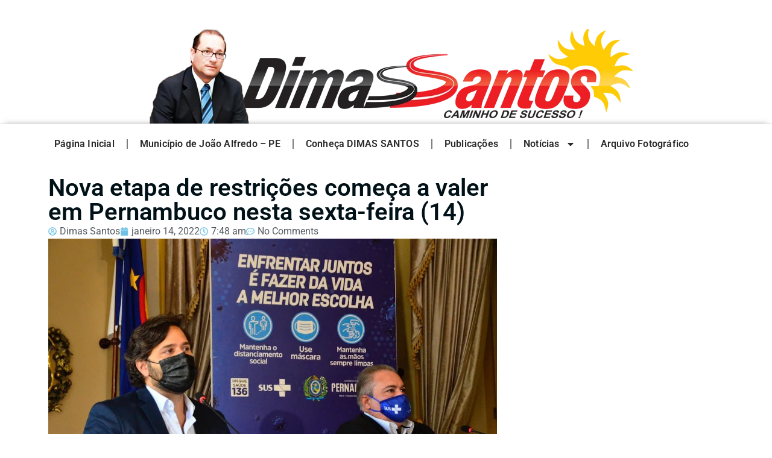

--- FILE ---
content_type: text/html; charset=UTF-8
request_url: https://dimassantos.com.br/nova-etapa-de-restricoes-comeca-a-valer-em-pernambuco-nesta-sexta-feira-14/
body_size: 15736
content:
<!doctype html>
<html lang="pt-BR">
<head>
	<meta charset="UTF-8">
	<meta name="viewport" content="width=device-width, initial-scale=1">
	<link rel="profile" href="https://gmpg.org/xfn/11">
	<title>Nova etapa de restrições começa a valer em Pernambuco nesta sexta-feira (14) &#8211; Blog do Dimas Santos</title>
<meta name='robots' content='max-image-preview:large' />
<link rel="alternate" type="application/rss+xml" title="Feed para Blog do Dimas Santos &raquo;" href="https://dimassantos.com.br/feed/" />
<link rel="alternate" type="application/rss+xml" title="Feed de comentários para Blog do Dimas Santos &raquo;" href="https://dimassantos.com.br/comments/feed/" />
<link rel="alternate" type="application/rss+xml" title="Feed de comentários para Blog do Dimas Santos &raquo; Nova etapa de restrições começa a valer em Pernambuco nesta sexta-feira (14)" href="https://dimassantos.com.br/nova-etapa-de-restricoes-comeca-a-valer-em-pernambuco-nesta-sexta-feira-14/feed/" />
<link rel="alternate" title="oEmbed (JSON)" type="application/json+oembed" href="https://dimassantos.com.br/wp-json/oembed/1.0/embed?url=https%3A%2F%2Fdimassantos.com.br%2Fnova-etapa-de-restricoes-comeca-a-valer-em-pernambuco-nesta-sexta-feira-14%2F" />
<link rel="alternate" title="oEmbed (XML)" type="text/xml+oembed" href="https://dimassantos.com.br/wp-json/oembed/1.0/embed?url=https%3A%2F%2Fdimassantos.com.br%2Fnova-etapa-de-restricoes-comeca-a-valer-em-pernambuco-nesta-sexta-feira-14%2F&#038;format=xml" />
<style id='wp-img-auto-sizes-contain-inline-css'>
img:is([sizes=auto i],[sizes^="auto," i]){contain-intrinsic-size:3000px 1500px}
/*# sourceURL=wp-img-auto-sizes-contain-inline-css */
</style>
<style id='wp-emoji-styles-inline-css'>

	img.wp-smiley, img.emoji {
		display: inline !important;
		border: none !important;
		box-shadow: none !important;
		height: 1em !important;
		width: 1em !important;
		margin: 0 0.07em !important;
		vertical-align: -0.1em !important;
		background: none !important;
		padding: 0 !important;
	}
/*# sourceURL=wp-emoji-styles-inline-css */
</style>
<link rel='stylesheet' id='wp-block-library-css' href='https://dimassantos.com.br/wp-includes/css/dist/block-library/style.min.css?ver=6.9' media='all' />
<style id='global-styles-inline-css'>
:root{--wp--preset--aspect-ratio--square: 1;--wp--preset--aspect-ratio--4-3: 4/3;--wp--preset--aspect-ratio--3-4: 3/4;--wp--preset--aspect-ratio--3-2: 3/2;--wp--preset--aspect-ratio--2-3: 2/3;--wp--preset--aspect-ratio--16-9: 16/9;--wp--preset--aspect-ratio--9-16: 9/16;--wp--preset--color--black: #000000;--wp--preset--color--cyan-bluish-gray: #abb8c3;--wp--preset--color--white: #ffffff;--wp--preset--color--pale-pink: #f78da7;--wp--preset--color--vivid-red: #cf2e2e;--wp--preset--color--luminous-vivid-orange: #ff6900;--wp--preset--color--luminous-vivid-amber: #fcb900;--wp--preset--color--light-green-cyan: #7bdcb5;--wp--preset--color--vivid-green-cyan: #00d084;--wp--preset--color--pale-cyan-blue: #8ed1fc;--wp--preset--color--vivid-cyan-blue: #0693e3;--wp--preset--color--vivid-purple: #9b51e0;--wp--preset--gradient--vivid-cyan-blue-to-vivid-purple: linear-gradient(135deg,rgb(6,147,227) 0%,rgb(155,81,224) 100%);--wp--preset--gradient--light-green-cyan-to-vivid-green-cyan: linear-gradient(135deg,rgb(122,220,180) 0%,rgb(0,208,130) 100%);--wp--preset--gradient--luminous-vivid-amber-to-luminous-vivid-orange: linear-gradient(135deg,rgb(252,185,0) 0%,rgb(255,105,0) 100%);--wp--preset--gradient--luminous-vivid-orange-to-vivid-red: linear-gradient(135deg,rgb(255,105,0) 0%,rgb(207,46,46) 100%);--wp--preset--gradient--very-light-gray-to-cyan-bluish-gray: linear-gradient(135deg,rgb(238,238,238) 0%,rgb(169,184,195) 100%);--wp--preset--gradient--cool-to-warm-spectrum: linear-gradient(135deg,rgb(74,234,220) 0%,rgb(151,120,209) 20%,rgb(207,42,186) 40%,rgb(238,44,130) 60%,rgb(251,105,98) 80%,rgb(254,248,76) 100%);--wp--preset--gradient--blush-light-purple: linear-gradient(135deg,rgb(255,206,236) 0%,rgb(152,150,240) 100%);--wp--preset--gradient--blush-bordeaux: linear-gradient(135deg,rgb(254,205,165) 0%,rgb(254,45,45) 50%,rgb(107,0,62) 100%);--wp--preset--gradient--luminous-dusk: linear-gradient(135deg,rgb(255,203,112) 0%,rgb(199,81,192) 50%,rgb(65,88,208) 100%);--wp--preset--gradient--pale-ocean: linear-gradient(135deg,rgb(255,245,203) 0%,rgb(182,227,212) 50%,rgb(51,167,181) 100%);--wp--preset--gradient--electric-grass: linear-gradient(135deg,rgb(202,248,128) 0%,rgb(113,206,126) 100%);--wp--preset--gradient--midnight: linear-gradient(135deg,rgb(2,3,129) 0%,rgb(40,116,252) 100%);--wp--preset--font-size--small: 13px;--wp--preset--font-size--medium: 20px;--wp--preset--font-size--large: 36px;--wp--preset--font-size--x-large: 42px;--wp--preset--spacing--20: 0.44rem;--wp--preset--spacing--30: 0.67rem;--wp--preset--spacing--40: 1rem;--wp--preset--spacing--50: 1.5rem;--wp--preset--spacing--60: 2.25rem;--wp--preset--spacing--70: 3.38rem;--wp--preset--spacing--80: 5.06rem;--wp--preset--shadow--natural: 6px 6px 9px rgba(0, 0, 0, 0.2);--wp--preset--shadow--deep: 12px 12px 50px rgba(0, 0, 0, 0.4);--wp--preset--shadow--sharp: 6px 6px 0px rgba(0, 0, 0, 0.2);--wp--preset--shadow--outlined: 6px 6px 0px -3px rgb(255, 255, 255), 6px 6px rgb(0, 0, 0);--wp--preset--shadow--crisp: 6px 6px 0px rgb(0, 0, 0);}:root { --wp--style--global--content-size: 800px;--wp--style--global--wide-size: 1200px; }:where(body) { margin: 0; }.wp-site-blocks > .alignleft { float: left; margin-right: 2em; }.wp-site-blocks > .alignright { float: right; margin-left: 2em; }.wp-site-blocks > .aligncenter { justify-content: center; margin-left: auto; margin-right: auto; }:where(.wp-site-blocks) > * { margin-block-start: 24px; margin-block-end: 0; }:where(.wp-site-blocks) > :first-child { margin-block-start: 0; }:where(.wp-site-blocks) > :last-child { margin-block-end: 0; }:root { --wp--style--block-gap: 24px; }:root :where(.is-layout-flow) > :first-child{margin-block-start: 0;}:root :where(.is-layout-flow) > :last-child{margin-block-end: 0;}:root :where(.is-layout-flow) > *{margin-block-start: 24px;margin-block-end: 0;}:root :where(.is-layout-constrained) > :first-child{margin-block-start: 0;}:root :where(.is-layout-constrained) > :last-child{margin-block-end: 0;}:root :where(.is-layout-constrained) > *{margin-block-start: 24px;margin-block-end: 0;}:root :where(.is-layout-flex){gap: 24px;}:root :where(.is-layout-grid){gap: 24px;}.is-layout-flow > .alignleft{float: left;margin-inline-start: 0;margin-inline-end: 2em;}.is-layout-flow > .alignright{float: right;margin-inline-start: 2em;margin-inline-end: 0;}.is-layout-flow > .aligncenter{margin-left: auto !important;margin-right: auto !important;}.is-layout-constrained > .alignleft{float: left;margin-inline-start: 0;margin-inline-end: 2em;}.is-layout-constrained > .alignright{float: right;margin-inline-start: 2em;margin-inline-end: 0;}.is-layout-constrained > .aligncenter{margin-left: auto !important;margin-right: auto !important;}.is-layout-constrained > :where(:not(.alignleft):not(.alignright):not(.alignfull)){max-width: var(--wp--style--global--content-size);margin-left: auto !important;margin-right: auto !important;}.is-layout-constrained > .alignwide{max-width: var(--wp--style--global--wide-size);}body .is-layout-flex{display: flex;}.is-layout-flex{flex-wrap: wrap;align-items: center;}.is-layout-flex > :is(*, div){margin: 0;}body .is-layout-grid{display: grid;}.is-layout-grid > :is(*, div){margin: 0;}body{padding-top: 0px;padding-right: 0px;padding-bottom: 0px;padding-left: 0px;}a:where(:not(.wp-element-button)){text-decoration: underline;}:root :where(.wp-element-button, .wp-block-button__link){background-color: #32373c;border-width: 0;color: #fff;font-family: inherit;font-size: inherit;font-style: inherit;font-weight: inherit;letter-spacing: inherit;line-height: inherit;padding-top: calc(0.667em + 2px);padding-right: calc(1.333em + 2px);padding-bottom: calc(0.667em + 2px);padding-left: calc(1.333em + 2px);text-decoration: none;text-transform: inherit;}.has-black-color{color: var(--wp--preset--color--black) !important;}.has-cyan-bluish-gray-color{color: var(--wp--preset--color--cyan-bluish-gray) !important;}.has-white-color{color: var(--wp--preset--color--white) !important;}.has-pale-pink-color{color: var(--wp--preset--color--pale-pink) !important;}.has-vivid-red-color{color: var(--wp--preset--color--vivid-red) !important;}.has-luminous-vivid-orange-color{color: var(--wp--preset--color--luminous-vivid-orange) !important;}.has-luminous-vivid-amber-color{color: var(--wp--preset--color--luminous-vivid-amber) !important;}.has-light-green-cyan-color{color: var(--wp--preset--color--light-green-cyan) !important;}.has-vivid-green-cyan-color{color: var(--wp--preset--color--vivid-green-cyan) !important;}.has-pale-cyan-blue-color{color: var(--wp--preset--color--pale-cyan-blue) !important;}.has-vivid-cyan-blue-color{color: var(--wp--preset--color--vivid-cyan-blue) !important;}.has-vivid-purple-color{color: var(--wp--preset--color--vivid-purple) !important;}.has-black-background-color{background-color: var(--wp--preset--color--black) !important;}.has-cyan-bluish-gray-background-color{background-color: var(--wp--preset--color--cyan-bluish-gray) !important;}.has-white-background-color{background-color: var(--wp--preset--color--white) !important;}.has-pale-pink-background-color{background-color: var(--wp--preset--color--pale-pink) !important;}.has-vivid-red-background-color{background-color: var(--wp--preset--color--vivid-red) !important;}.has-luminous-vivid-orange-background-color{background-color: var(--wp--preset--color--luminous-vivid-orange) !important;}.has-luminous-vivid-amber-background-color{background-color: var(--wp--preset--color--luminous-vivid-amber) !important;}.has-light-green-cyan-background-color{background-color: var(--wp--preset--color--light-green-cyan) !important;}.has-vivid-green-cyan-background-color{background-color: var(--wp--preset--color--vivid-green-cyan) !important;}.has-pale-cyan-blue-background-color{background-color: var(--wp--preset--color--pale-cyan-blue) !important;}.has-vivid-cyan-blue-background-color{background-color: var(--wp--preset--color--vivid-cyan-blue) !important;}.has-vivid-purple-background-color{background-color: var(--wp--preset--color--vivid-purple) !important;}.has-black-border-color{border-color: var(--wp--preset--color--black) !important;}.has-cyan-bluish-gray-border-color{border-color: var(--wp--preset--color--cyan-bluish-gray) !important;}.has-white-border-color{border-color: var(--wp--preset--color--white) !important;}.has-pale-pink-border-color{border-color: var(--wp--preset--color--pale-pink) !important;}.has-vivid-red-border-color{border-color: var(--wp--preset--color--vivid-red) !important;}.has-luminous-vivid-orange-border-color{border-color: var(--wp--preset--color--luminous-vivid-orange) !important;}.has-luminous-vivid-amber-border-color{border-color: var(--wp--preset--color--luminous-vivid-amber) !important;}.has-light-green-cyan-border-color{border-color: var(--wp--preset--color--light-green-cyan) !important;}.has-vivid-green-cyan-border-color{border-color: var(--wp--preset--color--vivid-green-cyan) !important;}.has-pale-cyan-blue-border-color{border-color: var(--wp--preset--color--pale-cyan-blue) !important;}.has-vivid-cyan-blue-border-color{border-color: var(--wp--preset--color--vivid-cyan-blue) !important;}.has-vivid-purple-border-color{border-color: var(--wp--preset--color--vivid-purple) !important;}.has-vivid-cyan-blue-to-vivid-purple-gradient-background{background: var(--wp--preset--gradient--vivid-cyan-blue-to-vivid-purple) !important;}.has-light-green-cyan-to-vivid-green-cyan-gradient-background{background: var(--wp--preset--gradient--light-green-cyan-to-vivid-green-cyan) !important;}.has-luminous-vivid-amber-to-luminous-vivid-orange-gradient-background{background: var(--wp--preset--gradient--luminous-vivid-amber-to-luminous-vivid-orange) !important;}.has-luminous-vivid-orange-to-vivid-red-gradient-background{background: var(--wp--preset--gradient--luminous-vivid-orange-to-vivid-red) !important;}.has-very-light-gray-to-cyan-bluish-gray-gradient-background{background: var(--wp--preset--gradient--very-light-gray-to-cyan-bluish-gray) !important;}.has-cool-to-warm-spectrum-gradient-background{background: var(--wp--preset--gradient--cool-to-warm-spectrum) !important;}.has-blush-light-purple-gradient-background{background: var(--wp--preset--gradient--blush-light-purple) !important;}.has-blush-bordeaux-gradient-background{background: var(--wp--preset--gradient--blush-bordeaux) !important;}.has-luminous-dusk-gradient-background{background: var(--wp--preset--gradient--luminous-dusk) !important;}.has-pale-ocean-gradient-background{background: var(--wp--preset--gradient--pale-ocean) !important;}.has-electric-grass-gradient-background{background: var(--wp--preset--gradient--electric-grass) !important;}.has-midnight-gradient-background{background: var(--wp--preset--gradient--midnight) !important;}.has-small-font-size{font-size: var(--wp--preset--font-size--small) !important;}.has-medium-font-size{font-size: var(--wp--preset--font-size--medium) !important;}.has-large-font-size{font-size: var(--wp--preset--font-size--large) !important;}.has-x-large-font-size{font-size: var(--wp--preset--font-size--x-large) !important;}
:root :where(.wp-block-pullquote){font-size: 1.5em;line-height: 1.6;}
/*# sourceURL=global-styles-inline-css */
</style>
<style id='dominant-color-styles-inline-css'>
img[data-dominant-color]:not(.has-transparency) { background-color: var(--dominant-color); }
/*# sourceURL=dominant-color-styles-inline-css */
</style>
<link rel='stylesheet' id='hello-elementor-css' href='https://dimassantos.com.br/wp-content/themes/hello-elementor/assets/css/reset.css?ver=3.4.5' media='all' />
<link rel='stylesheet' id='hello-elementor-theme-style-css' href='https://dimassantos.com.br/wp-content/themes/hello-elementor/assets/css/theme.css?ver=3.4.5' media='all' />
<link rel='stylesheet' id='hello-elementor-header-footer-css' href='https://dimassantos.com.br/wp-content/themes/hello-elementor/assets/css/header-footer.css?ver=3.4.5' media='all' />
<link rel='stylesheet' id='elementor-frontend-css' href='https://dimassantos.com.br/wp-content/plugins/elementor/assets/css/frontend.min.css?ver=3.34.3' media='all' />
<link rel='stylesheet' id='elementor-post-69213-css' href='https://dimassantos.com.br/wp-content/uploads/elementor/css/post-69213.css?ver=1769581218' media='all' />
<link rel='stylesheet' id='widget-image-css' href='https://dimassantos.com.br/wp-content/plugins/elementor/assets/css/widget-image.min.css?ver=3.34.3' media='all' />
<link rel='stylesheet' id='widget-nav-menu-css' href='https://dimassantos.com.br/wp-content/plugins/pro-elements/assets/css/widget-nav-menu.min.css?ver=3.34.0' media='all' />
<link rel='stylesheet' id='widget-heading-css' href='https://dimassantos.com.br/wp-content/plugins/elementor/assets/css/widget-heading.min.css?ver=3.34.3' media='all' />
<link rel='stylesheet' id='widget-post-info-css' href='https://dimassantos.com.br/wp-content/plugins/pro-elements/assets/css/widget-post-info.min.css?ver=3.34.0' media='all' />
<link rel='stylesheet' id='widget-icon-list-css' href='https://dimassantos.com.br/wp-content/plugins/elementor/assets/css/widget-icon-list.min.css?ver=3.34.3' media='all' />
<link rel='stylesheet' id='widget-post-navigation-css' href='https://dimassantos.com.br/wp-content/plugins/pro-elements/assets/css/widget-post-navigation.min.css?ver=3.34.0' media='all' />
<link rel='stylesheet' id='widget-author-box-css' href='https://dimassantos.com.br/wp-content/plugins/pro-elements/assets/css/widget-author-box.min.css?ver=3.34.0' media='all' />
<link rel='stylesheet' id='elementor-post-69219-css' href='https://dimassantos.com.br/wp-content/uploads/elementor/css/post-69219.css?ver=1769581218' media='all' />
<link rel='stylesheet' id='elementor-post-69234-css' href='https://dimassantos.com.br/wp-content/uploads/elementor/css/post-69234.css?ver=1769581218' media='all' />
<link rel='stylesheet' id='elementor-post-69497-css' href='https://dimassantos.com.br/wp-content/uploads/elementor/css/post-69497.css?ver=1769581219' media='all' />
<link rel='stylesheet' id='elementor-gf-local-roboto-css' href='https://dimassantos.com.br/wp-content/uploads/elementor/google-fonts/css/roboto.css?ver=1742235636' media='all' />
<link rel='stylesheet' id='elementor-gf-local-robotoslab-css' href='https://dimassantos.com.br/wp-content/uploads/elementor/google-fonts/css/robotoslab.css?ver=1742235641' media='all' />
<link rel='stylesheet' id='elementor-gf-local-ubuntu-css' href='https://dimassantos.com.br/wp-content/uploads/elementor/google-fonts/css/ubuntu.css?ver=1742235652' media='all' />
<script src="https://dimassantos.com.br/wp-includes/js/jquery/jquery.min.js?ver=3.7.1" id="jquery-core-js"></script>
<script src="https://dimassantos.com.br/wp-includes/js/jquery/jquery-migrate.min.js?ver=3.4.1" id="jquery-migrate-js"></script>
<link rel="https://api.w.org/" href="https://dimassantos.com.br/wp-json/" /><link rel="alternate" title="JSON" type="application/json" href="https://dimassantos.com.br/wp-json/wp/v2/posts/18154" /><link rel="EditURI" type="application/rsd+xml" title="RSD" href="https://dimassantos.com.br/xmlrpc.php?rsd" />
<meta name="generator" content="WordPress 6.9" />
<link rel="canonical" href="https://dimassantos.com.br/nova-etapa-de-restricoes-comeca-a-valer-em-pernambuco-nesta-sexta-feira-14/" />
<link rel='shortlink' href='https://dimassantos.com.br/?p=18154' />
<meta name="generator" content="dominant-color-images 1.2.0">
<meta name="generator" content="webp-uploads 2.6.1">
<meta name="description" content="Folha de Pernambuco Começa nesta sexta-feira (14) uma nova etapa de determinações e restrições de atividades em Pernambuco para conter o avanço dos casos de Covid-19 e Influenza no Estado. Entre as restrições estão a testagem obrigatória para eventos com mais de 300 pessoas e novos números relativos à capacidade máxima para os locais: 50% ou até 3 mil pessoas para lugares abertos e de até mil para lugares fechados, o que for menor. E, junto às restrições, o governo estadual vai intensificar as fiscalizações para que todos cumpram as medidas, que vão seguir durante 14 dias, até o dia 31 de janeiro. O governo já adiantou que havendo descumprimento por parte de empresas ou estabelecimentos, o Procon Pernambuco poderá suspender ou interditar a atividade, além de aplicar multa. Efetivo ampliado Coordenada pelo Procon Pernambuco, as fiscalizações vão ocorrer por meio de operação conjunta dos órgãos, como a Polícia Militar, Corpo de Bombeiros, Procon dos municípios, Guardas municipais e Vigilância Sanitária, através de […]">
<meta name="generator" content="Elementor 3.34.3; features: e_font_icon_svg, additional_custom_breakpoints; settings: css_print_method-external, google_font-enabled, font_display-swap">
			<style>
				.e-con.e-parent:nth-of-type(n+4):not(.e-lazyloaded):not(.e-no-lazyload),
				.e-con.e-parent:nth-of-type(n+4):not(.e-lazyloaded):not(.e-no-lazyload) * {
					background-image: none !important;
				}
				@media screen and (max-height: 1024px) {
					.e-con.e-parent:nth-of-type(n+3):not(.e-lazyloaded):not(.e-no-lazyload),
					.e-con.e-parent:nth-of-type(n+3):not(.e-lazyloaded):not(.e-no-lazyload) * {
						background-image: none !important;
					}
				}
				@media screen and (max-height: 640px) {
					.e-con.e-parent:nth-of-type(n+2):not(.e-lazyloaded):not(.e-no-lazyload),
					.e-con.e-parent:nth-of-type(n+2):not(.e-lazyloaded):not(.e-no-lazyload) * {
						background-image: none !important;
					}
				}
			</style>
			<link rel="icon" href="https://dimassantos.com.br/wp-content/uploads/2024/12/cropped-favicon-32x32.png" sizes="32x32" />
<link rel="icon" href="https://dimassantos.com.br/wp-content/uploads/2024/12/cropped-favicon-192x192.png" sizes="192x192" />
<link rel="apple-touch-icon" href="https://dimassantos.com.br/wp-content/uploads/2024/12/cropped-favicon-180x180.png" />
<meta name="msapplication-TileImage" content="https://dimassantos.com.br/wp-content/uploads/2024/12/cropped-favicon-270x270.png" />
</head>
<body class="wp-singular post-template-default single single-post postid-18154 single-format-standard wp-custom-logo wp-embed-responsive wp-theme-hello-elementor hello-elementor-default elementor-default elementor-kit-69213 elementor-page-69497">


<a class="skip-link screen-reader-text" href="#content">Ir para o conteúdo</a>

		<header data-elementor-type="header" data-elementor-id="69219" class="elementor elementor-69219 elementor-location-header" data-elementor-post-type="elementor_library">
			<div class="elementor-element elementor-element-1d12f95 e-flex e-con-boxed e-con e-parent" data-id="1d12f95" data-element_type="container">
					<div class="e-con-inner">
				<div class="elementor-element elementor-element-1c980c8 elementor-widget elementor-widget-theme-site-logo elementor-widget-image" data-id="1c980c8" data-element_type="widget" data-widget_type="theme-site-logo.default">
				<div class="elementor-widget-container">
											<a href="https://dimassantos.com.br">
			<img fetchpriority="high" width="980" height="195" src="https://dimassantos.com.br/wp-content/uploads/cropped-logodimassantosnova-1.webp" class="attachment-full size-full wp-image-81114" alt="" srcset="https://dimassantos.com.br/wp-content/uploads/cropped-logodimassantosnova-1.webp 980w, https://dimassantos.com.br/wp-content/uploads/cropped-logodimassantosnova-1-300x60.webp 300w, https://dimassantos.com.br/wp-content/uploads/cropped-logodimassantosnova-1-768x153.webp 768w" sizes="(max-width: 980px) 100vw, 980px" />				</a>
											</div>
				</div>
					</div>
				</div>
		<div class="elementor-element elementor-element-f51cbb5 e-flex e-con-boxed e-con e-parent" data-id="f51cbb5" data-element_type="container">
					<div class="e-con-inner">
				<div class="elementor-element elementor-element-ea16c4b elementor-nav-menu--dropdown-tablet elementor-nav-menu__text-align-aside elementor-nav-menu--toggle elementor-nav-menu--burger elementor-widget elementor-widget-nav-menu" data-id="ea16c4b" data-element_type="widget" data-settings="{&quot;layout&quot;:&quot;horizontal&quot;,&quot;submenu_icon&quot;:{&quot;value&quot;:&quot;&lt;svg aria-hidden=\&quot;true\&quot; class=\&quot;e-font-icon-svg e-fas-caret-down\&quot; viewBox=\&quot;0 0 320 512\&quot; xmlns=\&quot;http:\/\/www.w3.org\/2000\/svg\&quot;&gt;&lt;path d=\&quot;M31.3 192h257.3c17.8 0 26.7 21.5 14.1 34.1L174.1 354.8c-7.8 7.8-20.5 7.8-28.3 0L17.2 226.1C4.6 213.5 13.5 192 31.3 192z\&quot;&gt;&lt;\/path&gt;&lt;\/svg&gt;&quot;,&quot;library&quot;:&quot;fa-solid&quot;},&quot;toggle&quot;:&quot;burger&quot;}" data-widget_type="nav-menu.default">
				<div class="elementor-widget-container">
								<nav aria-label="Menu" class="elementor-nav-menu--main elementor-nav-menu__container elementor-nav-menu--layout-horizontal e--pointer-underline e--animation-fade">
				<ul id="menu-1-ea16c4b" class="elementor-nav-menu"><li class="menu-item menu-item-type-custom menu-item-object-custom menu-item-69341"><a href="/" class="elementor-item">Página Inicial</a></li>
<li class="menu-item menu-item-type-post_type menu-item-object-page menu-item-69229"><a href="https://dimassantos.com.br/municipio-de-joao-alfredo-pe/" class="elementor-item">Município de João Alfredo – PE</a></li>
<li class="menu-item menu-item-type-post_type menu-item-object-page menu-item-69227"><a href="https://dimassantos.com.br/conheca-dimas-santos/" class="elementor-item">Conheça DIMAS SANTOS</a></li>
<li class="menu-item menu-item-type-post_type menu-item-object-page menu-item-69230"><a href="https://dimassantos.com.br/publicacoes/" class="elementor-item">Publicações</a></li>
<li class="menu-item menu-item-type-taxonomy menu-item-object-category menu-item-has-children menu-item-70085"><a href="https://dimassantos.com.br/categoria/geral-2/noticias/" class="elementor-item">Notícias</a>
<ul class="sub-menu elementor-nav-menu--dropdown">
	<li class="menu-item menu-item-type-taxonomy menu-item-object-category menu-item-69343"><a href="https://dimassantos.com.br/categoria/geral-2/entreterimento/mensagem/" class="elementor-sub-item">Reflexão do dia</a></li>
	<li class="menu-item menu-item-type-taxonomy menu-item-object-category current-post-ancestor menu-item-70049"><a href="https://dimassantos.com.br/categoria/geral-2/" class="elementor-sub-item">Geral</a></li>
	<li class="menu-item menu-item-type-taxonomy menu-item-object-category current-post-ancestor menu-item-70050"><a href="https://dimassantos.com.br/categoria/geral-2/atualidade/" class="elementor-sub-item">Atualidade</a></li>
	<li class="menu-item menu-item-type-taxonomy menu-item-object-category menu-item-70051"><a href="https://dimassantos.com.br/categoria/geral-2/atualidade/agreste/" class="elementor-sub-item">Agreste</a></li>
	<li class="menu-item menu-item-type-taxonomy menu-item-object-category current-post-ancestor current-menu-parent current-post-parent menu-item-70052"><a href="https://dimassantos.com.br/categoria/geral-2/atualidade/bom-jardim/" class="elementor-sub-item">Bom Jardim</a></li>
	<li class="menu-item menu-item-type-taxonomy menu-item-object-category menu-item-70053"><a href="https://dimassantos.com.br/categoria/geral-2/atualidade/concursos/" class="elementor-sub-item">Concursos</a></li>
	<li class="menu-item menu-item-type-taxonomy menu-item-object-category menu-item-70054"><a href="https://dimassantos.com.br/categoria/geral-2/atualidade/curiosidades/" class="elementor-sub-item">Curiosidades</a></li>
	<li class="menu-item menu-item-type-taxonomy menu-item-object-category menu-item-70055"><a href="https://dimassantos.com.br/categoria/geral-2/atualidade/economia/" class="elementor-sub-item">Economia</a></li>
	<li class="menu-item menu-item-type-taxonomy menu-item-object-category menu-item-70056"><a href="https://dimassantos.com.br/categoria/geral-2/atualidade/educacao/" class="elementor-sub-item">Educação</a></li>
	<li class="menu-item menu-item-type-taxonomy menu-item-object-category menu-item-70057"><a href="https://dimassantos.com.br/categoria/geral-2/atualidade/educacao/historia/" class="elementor-sub-item">História</a></li>
	<li class="menu-item menu-item-type-taxonomy menu-item-object-category menu-item-70058"><a href="https://dimassantos.com.br/categoria/geral-2/atualidade/educacao/literatura/" class="elementor-sub-item">Literatura</a></li>
	<li class="menu-item menu-item-type-taxonomy menu-item-object-category menu-item-70059"><a href="https://dimassantos.com.br/categoria/geral-2/atualidade/educacao/poesia/" class="elementor-sub-item">Poesia</a></li>
	<li class="menu-item menu-item-type-taxonomy menu-item-object-category menu-item-70060"><a href="https://dimassantos.com.br/categoria/geral-2/atualidade/esportes/" class="elementor-sub-item">Esportes</a></li>
	<li class="menu-item menu-item-type-taxonomy menu-item-object-category menu-item-70061"><a href="https://dimassantos.com.br/categoria/geral-2/atualidade/financas/" class="elementor-sub-item">Finanças</a></li>
	<li class="menu-item menu-item-type-taxonomy menu-item-object-category menu-item-70062"><a href="https://dimassantos.com.br/categoria/geral-2/atualidade/industria-e-comercio/" class="elementor-sub-item">Indústria e Comércio</a></li>
	<li class="menu-item menu-item-type-taxonomy menu-item-object-category menu-item-70063"><a href="https://dimassantos.com.br/categoria/geral-2/atualidade/joao-alfredo/" class="elementor-sub-item">João Alfredo</a></li>
	<li class="menu-item menu-item-type-taxonomy menu-item-object-category menu-item-70064"><a href="https://dimassantos.com.br/categoria/geral-2/atualidade/justica-eleitoral/" class="elementor-sub-item">Justiça Eleitoral</a></li>
	<li class="menu-item menu-item-type-taxonomy menu-item-object-category menu-item-70065"><a href="https://dimassantos.com.br/categoria/geral-2/atualidade/loterias/" class="elementor-sub-item">Loterias</a></li>
	<li class="menu-item menu-item-type-taxonomy menu-item-object-category menu-item-70066"><a href="https://dimassantos.com.br/categoria/geral-2/atualidade/opiniao/" class="elementor-sub-item">Opinião</a></li>
	<li class="menu-item menu-item-type-taxonomy menu-item-object-category menu-item-70067"><a href="https://dimassantos.com.br/categoria/geral-2/atualidade/pesquisa/" class="elementor-sub-item">Pesquisa</a></li>
	<li class="menu-item menu-item-type-taxonomy menu-item-object-category menu-item-70068"><a href="https://dimassantos.com.br/categoria/geral-2/atualidade/policial/" class="elementor-sub-item">Policial</a></li>
	<li class="menu-item menu-item-type-taxonomy menu-item-object-category menu-item-70069"><a href="https://dimassantos.com.br/categoria/geral-2/atualidade/politica/" class="elementor-sub-item">Política</a></li>
	<li class="menu-item menu-item-type-taxonomy menu-item-object-category menu-item-70070"><a href="https://dimassantos.com.br/categoria/geral-2/atualidade/politica/eleicoes/" class="elementor-sub-item">Eleições</a></li>
	<li class="menu-item menu-item-type-taxonomy menu-item-object-category menu-item-70071"><a href="https://dimassantos.com.br/categoria/geral-2/atualidade/previdencia/" class="elementor-sub-item">Previdência</a></li>
	<li class="menu-item menu-item-type-taxonomy menu-item-object-category menu-item-70072"><a href="https://dimassantos.com.br/categoria/geral-2/ciencia-e-tecnologia/" class="elementor-sub-item">Ciência e Tecnologia</a></li>
	<li class="menu-item menu-item-type-taxonomy menu-item-object-category menu-item-70073"><a href="https://dimassantos.com.br/categoria/geral-2/cronica/" class="elementor-sub-item">Crônica</a></li>
	<li class="menu-item menu-item-type-taxonomy menu-item-object-category menu-item-70074"><a href="https://dimassantos.com.br/categoria/geral-2/cultura/" class="elementor-sub-item">Cultura</a></li>
	<li class="menu-item menu-item-type-taxonomy menu-item-object-category menu-item-70075"><a href="https://dimassantos.com.br/categoria/geral-2/cultura/arquivo-fotografico/" class="elementor-sub-item">Arquivo Fotográfico</a></li>
	<li class="menu-item menu-item-type-taxonomy menu-item-object-category menu-item-70076"><a href="https://dimassantos.com.br/categoria/geral-2/cultura/artes/" class="elementor-sub-item">Artes</a></li>
	<li class="menu-item menu-item-type-taxonomy menu-item-object-category menu-item-70077"><a href="https://dimassantos.com.br/categoria/geral-2/cultura/religiao/" class="elementor-sub-item">Religião</a></li>
	<li class="menu-item menu-item-type-taxonomy menu-item-object-category menu-item-70078"><a href="https://dimassantos.com.br/categoria/geral-2/enquete/" class="elementor-sub-item">Enquete</a></li>
	<li class="menu-item menu-item-type-taxonomy menu-item-object-category menu-item-70079"><a href="https://dimassantos.com.br/categoria/geral-2/entreterimento/" class="elementor-sub-item">Entretenimento</a></li>
	<li class="menu-item menu-item-type-taxonomy menu-item-object-category menu-item-70080"><a href="https://dimassantos.com.br/categoria/geral-2/entreterimento/cinema-e-tv/" class="elementor-sub-item">Cinema e TV</a></li>
	<li class="menu-item menu-item-type-taxonomy menu-item-object-category menu-item-70081"><a href="https://dimassantos.com.br/categoria/geral-2/entreterimento/humor/" class="elementor-sub-item">Humor</a></li>
	<li class="menu-item menu-item-type-taxonomy menu-item-object-category menu-item-70082"><a href="https://dimassantos.com.br/categoria/geral-2/entreterimento/mensagem/" class="elementor-sub-item">Mensagem</a></li>
	<li class="menu-item menu-item-type-taxonomy menu-item-object-category menu-item-70083"><a href="https://dimassantos.com.br/categoria/geral-2/entreterimento/musica/" class="elementor-sub-item">Música</a></li>
	<li class="menu-item menu-item-type-taxonomy menu-item-object-category menu-item-70084"><a href="https://dimassantos.com.br/categoria/geral-2/mundo/" class="elementor-sub-item">Mundo</a></li>
	<li class="menu-item menu-item-type-taxonomy menu-item-object-category menu-item-70086"><a href="https://dimassantos.com.br/categoria/geral-2/pernambuco/" class="elementor-sub-item">Pernambuco</a></li>
	<li class="menu-item menu-item-type-taxonomy menu-item-object-category menu-item-70087"><a href="https://dimassantos.com.br/categoria/geral-2/sem-categoria/" class="elementor-sub-item">Sem categoria</a></li>
	<li class="menu-item menu-item-type-taxonomy menu-item-object-category menu-item-70088"><a href="https://dimassantos.com.br/categoria/ministerio-publico/" class="elementor-sub-item">Ministério Público</a></li>
	<li class="menu-item menu-item-type-taxonomy menu-item-object-category menu-item-70089"><a href="https://dimassantos.com.br/categoria/geral-2/viver/atitude/" class="elementor-sub-item">Atitude</a></li>
	<li class="menu-item menu-item-type-taxonomy menu-item-object-category menu-item-70090"><a href="https://dimassantos.com.br/categoria/geral-2/viver/beleza/" class="elementor-sub-item">Beleza</a></li>
	<li class="menu-item menu-item-type-taxonomy menu-item-object-category menu-item-70091"><a href="https://dimassantos.com.br/categoria/geral-2/viver/moda-e-estilo/" class="elementor-sub-item">Moda e Estilo</a></li>
	<li class="menu-item menu-item-type-taxonomy menu-item-object-category menu-item-70092"><a href="https://dimassantos.com.br/categoria/geral-2/viver/saude/" class="elementor-sub-item">Saúde</a></li>
	<li class="menu-item menu-item-type-taxonomy menu-item-object-category menu-item-70094"><a href="https://dimassantos.com.br/categoria/geral-2/sociedade/comunidade/" class="elementor-sub-item">Comunidade</a></li>
	<li class="menu-item menu-item-type-taxonomy menu-item-object-category menu-item-70093"><a href="https://dimassantos.com.br/categoria/geral-2/sociedade/cidadania/" class="elementor-sub-item">Cidadania</a></li>
	<li class="menu-item menu-item-type-taxonomy menu-item-object-category menu-item-70098"><a href="https://dimassantos.com.br/categoria/geral-2/sociedade/cidadania/direito/" class="elementor-sub-item">Direito</a></li>
	<li class="menu-item menu-item-type-taxonomy menu-item-object-category menu-item-70095"><a href="https://dimassantos.com.br/categoria/geral-2/sociedade/meio-ambiente/" class="elementor-sub-item">Meio Ambiente</a></li>
	<li class="menu-item menu-item-type-taxonomy menu-item-object-category menu-item-70096"><a href="https://dimassantos.com.br/categoria/geral-2/sociedade/seguranca/" class="elementor-sub-item">Segurança</a></li>
	<li class="menu-item menu-item-type-taxonomy menu-item-object-category menu-item-70097"><a href="https://dimassantos.com.br/categoria/geral-2/sociedade/seguranca-publica/" class="elementor-sub-item">Segurança Pública</a></li>
</ul>
</li>
<li class="menu-item menu-item-type-taxonomy menu-item-object-category menu-item-70048"><a href="https://dimassantos.com.br/categoria/geral-2/cultura/arquivo-fotografico/" class="elementor-item">Arquivo Fotográfico</a></li>
</ul>			</nav>
					<div class="elementor-menu-toggle" role="button" tabindex="0" aria-label="Menu Toggle" aria-expanded="false">
			<svg aria-hidden="true" role="presentation" class="elementor-menu-toggle__icon--open e-font-icon-svg e-eicon-menu-bar" viewBox="0 0 1000 1000" xmlns="http://www.w3.org/2000/svg"><path d="M104 333H896C929 333 958 304 958 271S929 208 896 208H104C71 208 42 237 42 271S71 333 104 333ZM104 583H896C929 583 958 554 958 521S929 458 896 458H104C71 458 42 487 42 521S71 583 104 583ZM104 833H896C929 833 958 804 958 771S929 708 896 708H104C71 708 42 737 42 771S71 833 104 833Z"></path></svg><svg aria-hidden="true" role="presentation" class="elementor-menu-toggle__icon--close e-font-icon-svg e-eicon-close" viewBox="0 0 1000 1000" xmlns="http://www.w3.org/2000/svg"><path d="M742 167L500 408 258 167C246 154 233 150 217 150 196 150 179 158 167 167 154 179 150 196 150 212 150 229 154 242 171 254L408 500 167 742C138 771 138 800 167 829 196 858 225 858 254 829L496 587 738 829C750 842 767 846 783 846 800 846 817 842 829 829 842 817 846 804 846 783 846 767 842 750 829 737L588 500 833 258C863 229 863 200 833 171 804 137 775 137 742 167Z"></path></svg>		</div>
					<nav class="elementor-nav-menu--dropdown elementor-nav-menu__container" aria-hidden="true">
				<ul id="menu-2-ea16c4b" class="elementor-nav-menu"><li class="menu-item menu-item-type-custom menu-item-object-custom menu-item-69341"><a href="/" class="elementor-item" tabindex="-1">Página Inicial</a></li>
<li class="menu-item menu-item-type-post_type menu-item-object-page menu-item-69229"><a href="https://dimassantos.com.br/municipio-de-joao-alfredo-pe/" class="elementor-item" tabindex="-1">Município de João Alfredo – PE</a></li>
<li class="menu-item menu-item-type-post_type menu-item-object-page menu-item-69227"><a href="https://dimassantos.com.br/conheca-dimas-santos/" class="elementor-item" tabindex="-1">Conheça DIMAS SANTOS</a></li>
<li class="menu-item menu-item-type-post_type menu-item-object-page menu-item-69230"><a href="https://dimassantos.com.br/publicacoes/" class="elementor-item" tabindex="-1">Publicações</a></li>
<li class="menu-item menu-item-type-taxonomy menu-item-object-category menu-item-has-children menu-item-70085"><a href="https://dimassantos.com.br/categoria/geral-2/noticias/" class="elementor-item" tabindex="-1">Notícias</a>
<ul class="sub-menu elementor-nav-menu--dropdown">
	<li class="menu-item menu-item-type-taxonomy menu-item-object-category menu-item-69343"><a href="https://dimassantos.com.br/categoria/geral-2/entreterimento/mensagem/" class="elementor-sub-item" tabindex="-1">Reflexão do dia</a></li>
	<li class="menu-item menu-item-type-taxonomy menu-item-object-category current-post-ancestor menu-item-70049"><a href="https://dimassantos.com.br/categoria/geral-2/" class="elementor-sub-item" tabindex="-1">Geral</a></li>
	<li class="menu-item menu-item-type-taxonomy menu-item-object-category current-post-ancestor menu-item-70050"><a href="https://dimassantos.com.br/categoria/geral-2/atualidade/" class="elementor-sub-item" tabindex="-1">Atualidade</a></li>
	<li class="menu-item menu-item-type-taxonomy menu-item-object-category menu-item-70051"><a href="https://dimassantos.com.br/categoria/geral-2/atualidade/agreste/" class="elementor-sub-item" tabindex="-1">Agreste</a></li>
	<li class="menu-item menu-item-type-taxonomy menu-item-object-category current-post-ancestor current-menu-parent current-post-parent menu-item-70052"><a href="https://dimassantos.com.br/categoria/geral-2/atualidade/bom-jardim/" class="elementor-sub-item" tabindex="-1">Bom Jardim</a></li>
	<li class="menu-item menu-item-type-taxonomy menu-item-object-category menu-item-70053"><a href="https://dimassantos.com.br/categoria/geral-2/atualidade/concursos/" class="elementor-sub-item" tabindex="-1">Concursos</a></li>
	<li class="menu-item menu-item-type-taxonomy menu-item-object-category menu-item-70054"><a href="https://dimassantos.com.br/categoria/geral-2/atualidade/curiosidades/" class="elementor-sub-item" tabindex="-1">Curiosidades</a></li>
	<li class="menu-item menu-item-type-taxonomy menu-item-object-category menu-item-70055"><a href="https://dimassantos.com.br/categoria/geral-2/atualidade/economia/" class="elementor-sub-item" tabindex="-1">Economia</a></li>
	<li class="menu-item menu-item-type-taxonomy menu-item-object-category menu-item-70056"><a href="https://dimassantos.com.br/categoria/geral-2/atualidade/educacao/" class="elementor-sub-item" tabindex="-1">Educação</a></li>
	<li class="menu-item menu-item-type-taxonomy menu-item-object-category menu-item-70057"><a href="https://dimassantos.com.br/categoria/geral-2/atualidade/educacao/historia/" class="elementor-sub-item" tabindex="-1">História</a></li>
	<li class="menu-item menu-item-type-taxonomy menu-item-object-category menu-item-70058"><a href="https://dimassantos.com.br/categoria/geral-2/atualidade/educacao/literatura/" class="elementor-sub-item" tabindex="-1">Literatura</a></li>
	<li class="menu-item menu-item-type-taxonomy menu-item-object-category menu-item-70059"><a href="https://dimassantos.com.br/categoria/geral-2/atualidade/educacao/poesia/" class="elementor-sub-item" tabindex="-1">Poesia</a></li>
	<li class="menu-item menu-item-type-taxonomy menu-item-object-category menu-item-70060"><a href="https://dimassantos.com.br/categoria/geral-2/atualidade/esportes/" class="elementor-sub-item" tabindex="-1">Esportes</a></li>
	<li class="menu-item menu-item-type-taxonomy menu-item-object-category menu-item-70061"><a href="https://dimassantos.com.br/categoria/geral-2/atualidade/financas/" class="elementor-sub-item" tabindex="-1">Finanças</a></li>
	<li class="menu-item menu-item-type-taxonomy menu-item-object-category menu-item-70062"><a href="https://dimassantos.com.br/categoria/geral-2/atualidade/industria-e-comercio/" class="elementor-sub-item" tabindex="-1">Indústria e Comércio</a></li>
	<li class="menu-item menu-item-type-taxonomy menu-item-object-category menu-item-70063"><a href="https://dimassantos.com.br/categoria/geral-2/atualidade/joao-alfredo/" class="elementor-sub-item" tabindex="-1">João Alfredo</a></li>
	<li class="menu-item menu-item-type-taxonomy menu-item-object-category menu-item-70064"><a href="https://dimassantos.com.br/categoria/geral-2/atualidade/justica-eleitoral/" class="elementor-sub-item" tabindex="-1">Justiça Eleitoral</a></li>
	<li class="menu-item menu-item-type-taxonomy menu-item-object-category menu-item-70065"><a href="https://dimassantos.com.br/categoria/geral-2/atualidade/loterias/" class="elementor-sub-item" tabindex="-1">Loterias</a></li>
	<li class="menu-item menu-item-type-taxonomy menu-item-object-category menu-item-70066"><a href="https://dimassantos.com.br/categoria/geral-2/atualidade/opiniao/" class="elementor-sub-item" tabindex="-1">Opinião</a></li>
	<li class="menu-item menu-item-type-taxonomy menu-item-object-category menu-item-70067"><a href="https://dimassantos.com.br/categoria/geral-2/atualidade/pesquisa/" class="elementor-sub-item" tabindex="-1">Pesquisa</a></li>
	<li class="menu-item menu-item-type-taxonomy menu-item-object-category menu-item-70068"><a href="https://dimassantos.com.br/categoria/geral-2/atualidade/policial/" class="elementor-sub-item" tabindex="-1">Policial</a></li>
	<li class="menu-item menu-item-type-taxonomy menu-item-object-category menu-item-70069"><a href="https://dimassantos.com.br/categoria/geral-2/atualidade/politica/" class="elementor-sub-item" tabindex="-1">Política</a></li>
	<li class="menu-item menu-item-type-taxonomy menu-item-object-category menu-item-70070"><a href="https://dimassantos.com.br/categoria/geral-2/atualidade/politica/eleicoes/" class="elementor-sub-item" tabindex="-1">Eleições</a></li>
	<li class="menu-item menu-item-type-taxonomy menu-item-object-category menu-item-70071"><a href="https://dimassantos.com.br/categoria/geral-2/atualidade/previdencia/" class="elementor-sub-item" tabindex="-1">Previdência</a></li>
	<li class="menu-item menu-item-type-taxonomy menu-item-object-category menu-item-70072"><a href="https://dimassantos.com.br/categoria/geral-2/ciencia-e-tecnologia/" class="elementor-sub-item" tabindex="-1">Ciência e Tecnologia</a></li>
	<li class="menu-item menu-item-type-taxonomy menu-item-object-category menu-item-70073"><a href="https://dimassantos.com.br/categoria/geral-2/cronica/" class="elementor-sub-item" tabindex="-1">Crônica</a></li>
	<li class="menu-item menu-item-type-taxonomy menu-item-object-category menu-item-70074"><a href="https://dimassantos.com.br/categoria/geral-2/cultura/" class="elementor-sub-item" tabindex="-1">Cultura</a></li>
	<li class="menu-item menu-item-type-taxonomy menu-item-object-category menu-item-70075"><a href="https://dimassantos.com.br/categoria/geral-2/cultura/arquivo-fotografico/" class="elementor-sub-item" tabindex="-1">Arquivo Fotográfico</a></li>
	<li class="menu-item menu-item-type-taxonomy menu-item-object-category menu-item-70076"><a href="https://dimassantos.com.br/categoria/geral-2/cultura/artes/" class="elementor-sub-item" tabindex="-1">Artes</a></li>
	<li class="menu-item menu-item-type-taxonomy menu-item-object-category menu-item-70077"><a href="https://dimassantos.com.br/categoria/geral-2/cultura/religiao/" class="elementor-sub-item" tabindex="-1">Religião</a></li>
	<li class="menu-item menu-item-type-taxonomy menu-item-object-category menu-item-70078"><a href="https://dimassantos.com.br/categoria/geral-2/enquete/" class="elementor-sub-item" tabindex="-1">Enquete</a></li>
	<li class="menu-item menu-item-type-taxonomy menu-item-object-category menu-item-70079"><a href="https://dimassantos.com.br/categoria/geral-2/entreterimento/" class="elementor-sub-item" tabindex="-1">Entretenimento</a></li>
	<li class="menu-item menu-item-type-taxonomy menu-item-object-category menu-item-70080"><a href="https://dimassantos.com.br/categoria/geral-2/entreterimento/cinema-e-tv/" class="elementor-sub-item" tabindex="-1">Cinema e TV</a></li>
	<li class="menu-item menu-item-type-taxonomy menu-item-object-category menu-item-70081"><a href="https://dimassantos.com.br/categoria/geral-2/entreterimento/humor/" class="elementor-sub-item" tabindex="-1">Humor</a></li>
	<li class="menu-item menu-item-type-taxonomy menu-item-object-category menu-item-70082"><a href="https://dimassantos.com.br/categoria/geral-2/entreterimento/mensagem/" class="elementor-sub-item" tabindex="-1">Mensagem</a></li>
	<li class="menu-item menu-item-type-taxonomy menu-item-object-category menu-item-70083"><a href="https://dimassantos.com.br/categoria/geral-2/entreterimento/musica/" class="elementor-sub-item" tabindex="-1">Música</a></li>
	<li class="menu-item menu-item-type-taxonomy menu-item-object-category menu-item-70084"><a href="https://dimassantos.com.br/categoria/geral-2/mundo/" class="elementor-sub-item" tabindex="-1">Mundo</a></li>
	<li class="menu-item menu-item-type-taxonomy menu-item-object-category menu-item-70086"><a href="https://dimassantos.com.br/categoria/geral-2/pernambuco/" class="elementor-sub-item" tabindex="-1">Pernambuco</a></li>
	<li class="menu-item menu-item-type-taxonomy menu-item-object-category menu-item-70087"><a href="https://dimassantos.com.br/categoria/geral-2/sem-categoria/" class="elementor-sub-item" tabindex="-1">Sem categoria</a></li>
	<li class="menu-item menu-item-type-taxonomy menu-item-object-category menu-item-70088"><a href="https://dimassantos.com.br/categoria/ministerio-publico/" class="elementor-sub-item" tabindex="-1">Ministério Público</a></li>
	<li class="menu-item menu-item-type-taxonomy menu-item-object-category menu-item-70089"><a href="https://dimassantos.com.br/categoria/geral-2/viver/atitude/" class="elementor-sub-item" tabindex="-1">Atitude</a></li>
	<li class="menu-item menu-item-type-taxonomy menu-item-object-category menu-item-70090"><a href="https://dimassantos.com.br/categoria/geral-2/viver/beleza/" class="elementor-sub-item" tabindex="-1">Beleza</a></li>
	<li class="menu-item menu-item-type-taxonomy menu-item-object-category menu-item-70091"><a href="https://dimassantos.com.br/categoria/geral-2/viver/moda-e-estilo/" class="elementor-sub-item" tabindex="-1">Moda e Estilo</a></li>
	<li class="menu-item menu-item-type-taxonomy menu-item-object-category menu-item-70092"><a href="https://dimassantos.com.br/categoria/geral-2/viver/saude/" class="elementor-sub-item" tabindex="-1">Saúde</a></li>
	<li class="menu-item menu-item-type-taxonomy menu-item-object-category menu-item-70094"><a href="https://dimassantos.com.br/categoria/geral-2/sociedade/comunidade/" class="elementor-sub-item" tabindex="-1">Comunidade</a></li>
	<li class="menu-item menu-item-type-taxonomy menu-item-object-category menu-item-70093"><a href="https://dimassantos.com.br/categoria/geral-2/sociedade/cidadania/" class="elementor-sub-item" tabindex="-1">Cidadania</a></li>
	<li class="menu-item menu-item-type-taxonomy menu-item-object-category menu-item-70098"><a href="https://dimassantos.com.br/categoria/geral-2/sociedade/cidadania/direito/" class="elementor-sub-item" tabindex="-1">Direito</a></li>
	<li class="menu-item menu-item-type-taxonomy menu-item-object-category menu-item-70095"><a href="https://dimassantos.com.br/categoria/geral-2/sociedade/meio-ambiente/" class="elementor-sub-item" tabindex="-1">Meio Ambiente</a></li>
	<li class="menu-item menu-item-type-taxonomy menu-item-object-category menu-item-70096"><a href="https://dimassantos.com.br/categoria/geral-2/sociedade/seguranca/" class="elementor-sub-item" tabindex="-1">Segurança</a></li>
	<li class="menu-item menu-item-type-taxonomy menu-item-object-category menu-item-70097"><a href="https://dimassantos.com.br/categoria/geral-2/sociedade/seguranca-publica/" class="elementor-sub-item" tabindex="-1">Segurança Pública</a></li>
</ul>
</li>
<li class="menu-item menu-item-type-taxonomy menu-item-object-category menu-item-70048"><a href="https://dimassantos.com.br/categoria/geral-2/cultura/arquivo-fotografico/" class="elementor-item" tabindex="-1">Arquivo Fotográfico</a></li>
</ul>			</nav>
						</div>
				</div>
					</div>
				</div>
				</header>
				<div data-elementor-type="single-post" data-elementor-id="69497" class="elementor elementor-69497 elementor-location-single post-18154 post type-post status-publish format-standard has-post-thumbnail hentry category-bom-jardim tag-bom-jardim-pe tag-estudantes" data-elementor-post-type="elementor_library">
			<div class="elementor-element elementor-element-3999634 e-flex e-con-boxed e-con e-parent" data-id="3999634" data-element_type="container">
					<div class="e-con-inner">
		<div class="elementor-element elementor-element-505e92a e-con-full e-flex e-con e-child" data-id="505e92a" data-element_type="container">
				<div class="elementor-element elementor-element-99905ef elementor-widget elementor-widget-theme-post-title elementor-page-title elementor-widget-heading" data-id="99905ef" data-element_type="widget" data-widget_type="theme-post-title.default">
				<div class="elementor-widget-container">
					<h1 class="elementor-heading-title elementor-size-default">Nova etapa de restrições começa a valer em Pernambuco nesta sexta-feira (14)</h1>				</div>
				</div>
				<div class="elementor-element elementor-element-1685a48 elementor-widget elementor-widget-post-info" data-id="1685a48" data-element_type="widget" data-widget_type="post-info.default">
				<div class="elementor-widget-container">
							<ul class="elementor-inline-items elementor-icon-list-items elementor-post-info">
								<li class="elementor-icon-list-item elementor-repeater-item-a6e5856 elementor-inline-item" itemprop="author">
						<a href="https://dimassantos.com.br/author/dimassantos/">
											<span class="elementor-icon-list-icon">
								<svg aria-hidden="true" class="e-font-icon-svg e-far-user-circle" viewBox="0 0 496 512" xmlns="http://www.w3.org/2000/svg"><path d="M248 104c-53 0-96 43-96 96s43 96 96 96 96-43 96-96-43-96-96-96zm0 144c-26.5 0-48-21.5-48-48s21.5-48 48-48 48 21.5 48 48-21.5 48-48 48zm0-240C111 8 0 119 0 256s111 248 248 248 248-111 248-248S385 8 248 8zm0 448c-49.7 0-95.1-18.3-130.1-48.4 14.9-23 40.4-38.6 69.6-39.5 20.8 6.4 40.6 9.6 60.5 9.6s39.7-3.1 60.5-9.6c29.2 1 54.7 16.5 69.6 39.5-35 30.1-80.4 48.4-130.1 48.4zm162.7-84.1c-24.4-31.4-62.1-51.9-105.1-51.9-10.2 0-26 9.6-57.6 9.6-31.5 0-47.4-9.6-57.6-9.6-42.9 0-80.6 20.5-105.1 51.9C61.9 339.2 48 299.2 48 256c0-110.3 89.7-200 200-200s200 89.7 200 200c0 43.2-13.9 83.2-37.3 115.9z"></path></svg>							</span>
									<span class="elementor-icon-list-text elementor-post-info__item elementor-post-info__item--type-author">
										Dimas Santos					</span>
									</a>
				</li>
				<li class="elementor-icon-list-item elementor-repeater-item-d7827cc elementor-inline-item" itemprop="datePublished">
						<a href="https://dimassantos.com.br/2022/01/14/">
											<span class="elementor-icon-list-icon">
								<svg aria-hidden="true" class="e-font-icon-svg e-fas-calendar" viewBox="0 0 448 512" xmlns="http://www.w3.org/2000/svg"><path d="M12 192h424c6.6 0 12 5.4 12 12v260c0 26.5-21.5 48-48 48H48c-26.5 0-48-21.5-48-48V204c0-6.6 5.4-12 12-12zm436-44v-36c0-26.5-21.5-48-48-48h-48V12c0-6.6-5.4-12-12-12h-40c-6.6 0-12 5.4-12 12v52H160V12c0-6.6-5.4-12-12-12h-40c-6.6 0-12 5.4-12 12v52H48C21.5 64 0 85.5 0 112v36c0 6.6 5.4 12 12 12h424c6.6 0 12-5.4 12-12z"></path></svg>							</span>
									<span class="elementor-icon-list-text elementor-post-info__item elementor-post-info__item--type-date">
										<time>janeiro 14, 2022</time>					</span>
									</a>
				</li>
				<li class="elementor-icon-list-item elementor-repeater-item-f536870 elementor-inline-item">
										<span class="elementor-icon-list-icon">
								<svg aria-hidden="true" class="e-font-icon-svg e-far-clock" viewBox="0 0 512 512" xmlns="http://www.w3.org/2000/svg"><path d="M256 8C119 8 8 119 8 256s111 248 248 248 248-111 248-248S393 8 256 8zm0 448c-110.5 0-200-89.5-200-200S145.5 56 256 56s200 89.5 200 200-89.5 200-200 200zm61.8-104.4l-84.9-61.7c-3.1-2.3-4.9-5.9-4.9-9.7V116c0-6.6 5.4-12 12-12h32c6.6 0 12 5.4 12 12v141.7l66.8 48.6c5.4 3.9 6.5 11.4 2.6 16.8L334.6 349c-3.9 5.3-11.4 6.5-16.8 2.6z"></path></svg>							</span>
									<span class="elementor-icon-list-text elementor-post-info__item elementor-post-info__item--type-time">
										<time>7:48 am</time>					</span>
								</li>
				<li class="elementor-icon-list-item elementor-repeater-item-856a514 elementor-inline-item" itemprop="commentCount">
						<a href="https://dimassantos.com.br/nova-etapa-de-restricoes-comeca-a-valer-em-pernambuco-nesta-sexta-feira-14/#respond">
											<span class="elementor-icon-list-icon">
								<svg aria-hidden="true" class="e-font-icon-svg e-far-comment-dots" viewBox="0 0 512 512" xmlns="http://www.w3.org/2000/svg"><path d="M144 208c-17.7 0-32 14.3-32 32s14.3 32 32 32 32-14.3 32-32-14.3-32-32-32zm112 0c-17.7 0-32 14.3-32 32s14.3 32 32 32 32-14.3 32-32-14.3-32-32-32zm112 0c-17.7 0-32 14.3-32 32s14.3 32 32 32 32-14.3 32-32-14.3-32-32-32zM256 32C114.6 32 0 125.1 0 240c0 47.6 19.9 91.2 52.9 126.3C38 405.7 7 439.1 6.5 439.5c-6.6 7-8.4 17.2-4.6 26S14.4 480 24 480c61.5 0 110-25.7 139.1-46.3C192 442.8 223.2 448 256 448c141.4 0 256-93.1 256-208S397.4 32 256 32zm0 368c-26.7 0-53.1-4.1-78.4-12.1l-22.7-7.2-19.5 13.8c-14.3 10.1-33.9 21.4-57.5 29 7.3-12.1 14.4-25.7 19.9-40.2l10.6-28.1-20.6-21.8C69.7 314.1 48 282.2 48 240c0-88.2 93.3-160 208-160s208 71.8 208 160-93.3 160-208 160z"></path></svg>							</span>
									<span class="elementor-icon-list-text elementor-post-info__item elementor-post-info__item--type-comments">
										No Comments					</span>
									</a>
				</li>
				</ul>
						</div>
				</div>
				<div class="elementor-element elementor-element-eb9cc54 elementor-widget elementor-widget-theme-post-featured-image elementor-widget-image" data-id="eb9cc54" data-element_type="widget" data-widget_type="theme-post-featured-image.default">
				<div class="elementor-widget-container">
															<img width="1100" height="729" src="https://dimassantos.com.br/wp-content/uploads/2024/03/whatsapp-image-2022-01-11-at-112138.jpg" class="attachment-full size-full wp-image-18155" alt="" srcset="https://dimassantos.com.br/wp-content/uploads/2024/03/whatsapp-image-2022-01-11-at-112138.jpg 1100w, https://dimassantos.com.br/wp-content/uploads/2024/03/whatsapp-image-2022-01-11-at-112138-300x199.jpg 300w, https://dimassantos.com.br/wp-content/uploads/2024/03/whatsapp-image-2022-01-11-at-112138-1024x679.jpg 1024w, https://dimassantos.com.br/wp-content/uploads/2024/03/whatsapp-image-2022-01-11-at-112138-768x509.jpg 768w" sizes="(max-width: 1100px) 100vw, 1100px" />															</div>
				</div>
				<div class="elementor-element elementor-element-5caa64b elementor-widget elementor-widget-theme-post-content" data-id="5caa64b" data-element_type="widget" data-widget_type="theme-post-content.default">
				<div class="elementor-widget-container">
					<h5 style="text-align: right;"><em><strong><span style="font-family: arial, helvetica, sans-serif; font-size: 14pt;">Folha de Pernambuco</span></strong></em></h5>
<h5 style="text-align: justify;"><span style="font-family: arial, helvetica, sans-serif; font-size: 14pt;">Começa nesta sexta-feira (14) <strong>uma nova etapa de determinações e restrições de atividades em Pernambuco</strong> para conter o avanço dos casos de Covid-19 e<strong> Influenza no Estado</strong>.</span></h5>
<h5 style="text-align: justify;"><span style="font-family: arial, helvetica, sans-serif; font-size: 14pt;">Entre as restrições estão a <strong>testagem obrigatória para eventos com mais de 300 pessoas e novos números relativos à capacidade máxima</strong> para os locais: <strong>50%</strong> ou até <strong>3 mil</strong> pessoas para lugares abertos e de até <strong>mil </strong>para lugares fechados, o que for menor.</span></p>
<p><span style="font-family: arial, helvetica, sans-serif; font-size: 14pt;">E, junto às restrições, o governo estadual vai intensificar as fiscalizações para que todos cumpram as medidas, que vão seguir durante <strong>14 dias</strong>, até o dia <strong>31 de janeiro</strong>. O governo já adiantou que havendo descumprimento por parte de empresas ou estabelecimentos, o Procon Pernambuco poderá suspender ou interditar a atividade, além de aplicar multa.</span></h5>
<h5 style="text-align: justify;"><span style="font-family: arial, helvetica, sans-serif; font-size: 14pt;"><strong>Efetivo ampliado</strong></span><br />
<span style="font-family: arial, helvetica, sans-serif; font-size: 14pt;">Coordenada pelo Procon Pernambuco, as fiscalizações vão ocorrer por meio de operação conjunta dos órgãos, como a Polícia Militar, Corpo de Bombeiros, Procon dos municípios, Guardas municipais e Vigilância Sanitária, através de um aumento no efetivo de fiscais, assessores e gerentes.</span></h5>
<h5 style="text-align: justify;"><span style="font-family: arial, helvetica, sans-serif; font-size: 14pt;">Pelos novos protocolos, nos eventos culturais, como shows e festivais, nos eventos sociais, como casamentos e formaturas, além dos jogos de futebol, a capacidade máxima para os locais é de até 50% ou até 3 mil pessoas para lugares abertos e de até mil para lugares fechados, sempre o que for menor. </span></h5>
<h5 style="text-align: justify;"><span style="font-family: arial, helvetica, sans-serif; font-size: 14pt;">Além disso, será exigido passaporte vacinal, com duas doses ou dose única para pessoas com até 54 anos e de dose de reforço para pessoas acima de 55 anos que estão elegíveis para a dose. Haverá ainda, para os eventos acima de 300 pessoas, a exigência da apresentação do teste negativo para Covid-19, sendo 24 horas de antecedência para exames de antígeno e 72 horas para exames de RT-PCR.</span></h5>
<h5 style="text-align: justify;"><span style="font-family: arial, helvetica, sans-serif; font-size: 14pt;">Para cinemas, teatros e museus, além de ser necessária a apresentação do passaporte vacinal e também do teste negativo nos locais com mais de 300 pessoas, o distanciamento entre as pessoas deve ser de 1 metro, para quem não é do mesmo núcleo familiar.</span></h5>
<h5 style="text-align: justify;"><span style="font-family: arial, helvetica, sans-serif; font-size: 14pt;">Para serviços de alimentação, como bares e restaurantes, e também alimentação dentro de shoppings e centros comerciais, a capacidade máxima será de 20 pessoas por mesa, além da apresentação do passaporte vacinal, que deve ser mostrado ao estabelecimento no ato da compra. </span></h5>
<h5 style="text-align: justify;"><span style="font-family: arial, helvetica, sans-serif; font-size: 14pt;"><strong>Emissão do passaporte</strong></span></h5>
<h5 style="text-align: justify;"><span style="font-family: arial, helvetica, sans-serif; font-size: 14pt;">O passaporte pode ser emitido no Conecte SUS e, para quem tomou a vacina na capital pernambucana, no Conecta Recife.</span></h5>
<h5 style="text-align: justify;"><span style="font-family: arial, helvetica, sans-serif; font-size: 14pt;">“A gente vai fiscalizar para que o decreto seja cumprido, em todas as suas medidas. Se observarmos descumprimento, poderemos autuar o estabelecimento, interditar, suspender a atividade, e aplicar multa, de acordo com a gravidade da infração e porte econômico”, ressaltou Danyelle Sena, gerente geral do Procon-PE.</span></h5>
<h5 style="text-align: justify;"><span style="font-family: arial, helvetica, sans-serif; font-size: 14pt;">A população pode entrar em contato com o Procon de Pernambuco para fazer denúncias através do número 0800.282.1512, do e-mail atendimento@procon.pe.gov.br ou do WhatsApp (81) 3181.7000.</span><br />
<span style="font-family: arial, helvetica, sans-serif; font-size: 14pt;"> </span></h5>
<h5 class="clear" style="text-align: justify;"></h5>
				</div>
				</div>
				<div class="elementor-element elementor-element-8c64f74 elementor-post-navigation-borders-yes elementor-widget elementor-widget-post-navigation" data-id="8c64f74" data-element_type="widget" data-widget_type="post-navigation.default">
				<div class="elementor-widget-container">
							<div class="elementor-post-navigation" role="navigation" aria-label="Post Navigation">
			<div class="elementor-post-navigation__prev elementor-post-navigation__link">
				<a href="https://dimassantos.com.br/nova-onda-da-covid-19-faz-utis-voltarem-a-situacao-critica/" rel="prev"><span class="post-navigation__arrow-wrapper post-navigation__arrow-prev"><svg aria-hidden="true" class="e-font-icon-svg e-fas-angle-double-left" viewBox="0 0 448 512" xmlns="http://www.w3.org/2000/svg"><path d="M223.7 239l136-136c9.4-9.4 24.6-9.4 33.9 0l22.6 22.6c9.4 9.4 9.4 24.6 0 33.9L319.9 256l96.4 96.4c9.4 9.4 9.4 24.6 0 33.9L393.7 409c-9.4 9.4-24.6 9.4-33.9 0l-136-136c-9.5-9.4-9.5-24.6-.1-34zm-192 34l136 136c9.4 9.4 24.6 9.4 33.9 0l22.6-22.6c9.4-9.4 9.4-24.6 0-33.9L127.9 256l96.4-96.4c9.4-9.4 9.4-24.6 0-33.9L201.7 103c-9.4-9.4-24.6-9.4-33.9 0l-136 136c-9.5 9.4-9.5 24.6-.1 34z"></path></svg><span class="elementor-screen-only">Prev</span></span><span class="elementor-post-navigation__link__prev"><span class="post-navigation__prev--label">anterior</span><span class="post-navigation__prev--title">Nova onda da Covid-19 faz UTIs voltarem à situação crítica</span></span></a>			</div>
							<div class="elementor-post-navigation__separator-wrapper">
					<div class="elementor-post-navigation__separator"></div>
				</div>
						<div class="elementor-post-navigation__next elementor-post-navigation__link">
				<a href="https://dimassantos.com.br/pt-e-psb-tentam-superar-atritos-para-formar-federacao-nas-eleicoes-deste-ano/" rel="next"><span class="elementor-post-navigation__link__next"><span class="post-navigation__next--label">próximo</span><span class="post-navigation__next--title">PT e PSB tentam superar atritos para formar federação nas eleições deste ano</span></span><span class="post-navigation__arrow-wrapper post-navigation__arrow-next"><svg aria-hidden="true" class="e-font-icon-svg e-fas-angle-double-right" viewBox="0 0 448 512" xmlns="http://www.w3.org/2000/svg"><path d="M224.3 273l-136 136c-9.4 9.4-24.6 9.4-33.9 0l-22.6-22.6c-9.4-9.4-9.4-24.6 0-33.9l96.4-96.4-96.4-96.4c-9.4-9.4-9.4-24.6 0-33.9L54.3 103c9.4-9.4 24.6-9.4 33.9 0l136 136c9.5 9.4 9.5 24.6.1 34zm192-34l-136-136c-9.4-9.4-24.6-9.4-33.9 0l-22.6 22.6c-9.4 9.4-9.4 24.6 0 33.9l96.4 96.4-96.4 96.4c-9.4 9.4-9.4 24.6 0 33.9l22.6 22.6c9.4 9.4 24.6 9.4 33.9 0l136-136c9.4-9.2 9.4-24.4 0-33.8z"></path></svg><span class="elementor-screen-only">Next</span></span></a>			</div>
		</div>
						</div>
				</div>
				<div class="elementor-element elementor-element-645fb38 elementor-author-box--avatar-yes elementor-author-box--name-yes elementor-author-box--biography-yes elementor-author-box--link-no elementor-widget elementor-widget-author-box" data-id="645fb38" data-element_type="widget" data-widget_type="author-box.default">
				<div class="elementor-widget-container">
							<div class="elementor-author-box">
							<div  class="elementor-author-box__avatar">
					<img src="https://secure.gravatar.com/avatar/dffc411d41c8c1f225c6d1a0234e10cffd990cd6b2b4fc9f350ec2fb5f6761c0?s=300&#038;d=mm&#038;r=g" alt="Picture of Dimas Santos" loading="lazy">
				</div>
			
			<div class="elementor-author-box__text">
									<div >
						<h4 class="elementor-author-box__name">
							Dimas Santos						</h4>
					</div>
				
									<div class="elementor-author-box__bio">
											</div>
				
							</div>
		</div>
						</div>
				</div>
				</div>
		<div class="elementor-element elementor-element-b92361a e-con-full e-flex e-con e-child" data-id="b92361a" data-element_type="container">
				</div>
					</div>
				</div>
				</div>
				<footer data-elementor-type="footer" data-elementor-id="69234" class="elementor elementor-69234 elementor-location-footer" data-elementor-post-type="elementor_library">
			<div class="elementor-element elementor-element-378165a e-flex e-con-boxed e-con e-parent" data-id="378165a" data-element_type="container" data-settings="{&quot;background_background&quot;:&quot;classic&quot;}">
					<div class="e-con-inner">
				<div class="elementor-element elementor-element-a6bd632 elementor-widget elementor-widget-heading" data-id="a6bd632" data-element_type="widget" data-widget_type="heading.default">
				<div class="elementor-widget-container">
					<p class="elementor-heading-title elementor-size-default"><span style="color: #CCCCCC;font-family: Roboto, sans-serif;font-size: 14px;text-align: center;background-color: #000">Dimas Santos.com.br © 2018 | Todos os Direitos Reservados.</span>
<span style="color: #CCCCCC;text-align: center;font-size: 14px">Hospedado por:</span>
<a href="https://instagram.com/hdbr.web" target="_blank" style="color: red;text-align: center;font-size: 14px">HDBRSites</a>


</p>				</div>
				</div>
					</div>
				</div>
				</footer>
		
<script type="speculationrules">
{"prefetch":[{"source":"document","where":{"and":[{"href_matches":"/*"},{"not":{"href_matches":["/wp-*.php","/wp-admin/*","/wp-content/uploads/*","/wp-content/*","/wp-content/plugins/*","/wp-content/themes/hello-elementor/*","/*\\?(.+)"]}},{"not":{"selector_matches":"a[rel~=\"nofollow\"]"}},{"not":{"selector_matches":".no-prefetch, .no-prefetch a"}}]},"eagerness":"conservative"}]}
</script>
			<script>
				const lazyloadRunObserver = () => {
					const lazyloadBackgrounds = document.querySelectorAll( `.e-con.e-parent:not(.e-lazyloaded)` );
					const lazyloadBackgroundObserver = new IntersectionObserver( ( entries ) => {
						entries.forEach( ( entry ) => {
							if ( entry.isIntersecting ) {
								let lazyloadBackground = entry.target;
								if( lazyloadBackground ) {
									lazyloadBackground.classList.add( 'e-lazyloaded' );
								}
								lazyloadBackgroundObserver.unobserve( entry.target );
							}
						});
					}, { rootMargin: '200px 0px 200px 0px' } );
					lazyloadBackgrounds.forEach( ( lazyloadBackground ) => {
						lazyloadBackgroundObserver.observe( lazyloadBackground );
					} );
				};
				const events = [
					'DOMContentLoaded',
					'elementor/lazyload/observe',
				];
				events.forEach( ( event ) => {
					document.addEventListener( event, lazyloadRunObserver );
				} );
			</script>
			<script src="https://dimassantos.com.br/wp-content/themes/hello-elementor/assets/js/hello-frontend.js?ver=3.4.5" id="hello-theme-frontend-js"></script>
<script src="https://dimassantos.com.br/wp-content/plugins/elementor/assets/js/webpack.runtime.min.js?ver=3.34.3" id="elementor-webpack-runtime-js"></script>
<script src="https://dimassantos.com.br/wp-content/plugins/elementor/assets/js/frontend-modules.min.js?ver=3.34.3" id="elementor-frontend-modules-js"></script>
<script src="https://dimassantos.com.br/wp-includes/js/jquery/ui/core.min.js?ver=1.13.3" id="jquery-ui-core-js"></script>
<script id="elementor-frontend-js-before">
var elementorFrontendConfig = {"environmentMode":{"edit":false,"wpPreview":false,"isScriptDebug":false},"i18n":{"shareOnFacebook":"Compartilhar no Facebook","shareOnTwitter":"Compartilhar no Twitter","pinIt":"Fixar","download":"Baixar","downloadImage":"Baixar imagem","fullscreen":"Tela cheia","zoom":"Zoom","share":"Compartilhar","playVideo":"Reproduzir v\u00eddeo","previous":"Anterior","next":"Pr\u00f3ximo","close":"Fechar","a11yCarouselPrevSlideMessage":"Slide anterior","a11yCarouselNextSlideMessage":"Pr\u00f3ximo slide","a11yCarouselFirstSlideMessage":"Este \u00e9 o primeiro slide","a11yCarouselLastSlideMessage":"Este \u00e9 o \u00faltimo slide","a11yCarouselPaginationBulletMessage":"Ir para o slide"},"is_rtl":false,"breakpoints":{"xs":0,"sm":480,"md":768,"lg":1025,"xl":1440,"xxl":1600},"responsive":{"breakpoints":{"mobile":{"label":"Dispositivos m\u00f3veis no modo retrato","value":767,"default_value":767,"direction":"max","is_enabled":true},"mobile_extra":{"label":"Dispositivos m\u00f3veis no modo paisagem","value":880,"default_value":880,"direction":"max","is_enabled":false},"tablet":{"label":"Tablet no modo retrato","value":1024,"default_value":1024,"direction":"max","is_enabled":true},"tablet_extra":{"label":"Tablet no modo paisagem","value":1200,"default_value":1200,"direction":"max","is_enabled":false},"laptop":{"label":"Notebook","value":1366,"default_value":1366,"direction":"max","is_enabled":false},"widescreen":{"label":"Tela ampla (widescreen)","value":2400,"default_value":2400,"direction":"min","is_enabled":false}},"hasCustomBreakpoints":false},"version":"3.34.3","is_static":false,"experimentalFeatures":{"e_font_icon_svg":true,"additional_custom_breakpoints":true,"container":true,"theme_builder_v2":true,"hello-theme-header-footer":true,"nested-elements":true,"home_screen":true,"global_classes_should_enforce_capabilities":true,"e_variables":true,"cloud-library":true,"e_opt_in_v4_page":true,"e_interactions":true,"e_editor_one":true,"import-export-customization":true,"e_pro_variables":true},"urls":{"assets":"https:\/\/dimassantos.com.br\/wp-content\/plugins\/elementor\/assets\/","ajaxurl":"https:\/\/dimassantos.com.br\/wp-admin\/admin-ajax.php","uploadUrl":"https:\/\/dimassantos.com.br\/wp-content\/uploads"},"nonces":{"floatingButtonsClickTracking":"fe89d76070"},"swiperClass":"swiper","settings":{"page":[],"editorPreferences":[]},"kit":{"active_breakpoints":["viewport_mobile","viewport_tablet"],"global_image_lightbox":"yes","lightbox_enable_counter":"yes","lightbox_enable_fullscreen":"yes","lightbox_enable_zoom":"yes","lightbox_enable_share":"yes","lightbox_title_src":"title","lightbox_description_src":"description","hello_header_logo_type":"logo","hello_header_menu_layout":"horizontal","hello_footer_logo_type":"logo"},"post":{"id":18154,"title":"Nova%20etapa%20de%20restri%C3%A7%C3%B5es%20come%C3%A7a%20a%20valer%20em%20Pernambuco%20nesta%20sexta-feira%20%2814%29%20%E2%80%93%20Blog%20do%20Dimas%20Santos","excerpt":"<p>Folha de Pernambuco Come\u00e7a nesta sexta-feira (14)\u00a0uma nova etapa de determina\u00e7\u00f5es e restri\u00e7\u00f5es de atividades em Pernambuco\u00a0para conter o avan\u00e7o dos casos de Covid-19 e\u00a0Influenza no Estado. Entre as restri\u00e7\u00f5es est\u00e3o a\u00a0testagem obrigat\u00f3ria para eventos com mais de 300 pessoas e novos n\u00fameros relativos \u00e0 capacidade m\u00e1xima\u00a0para os locais:\u00a050%\u00a0ou at\u00e9\u00a03 mil\u00a0pessoas para lugares abertos e de at\u00e9\u00a0mil\u00a0para lugares fechados, o que for menor. E, junto \u00e0s restri\u00e7\u00f5es, o governo estadual vai intensificar as fiscaliza\u00e7\u00f5es para que todos cumpram as medidas, que v\u00e3o seguir durante\u00a014 dias, at\u00e9 o dia\u00a031 de janeiro. O governo j\u00e1 adiantou que havendo descumprimento por parte de empresas ou estabelecimentos, o Procon Pernambuco poder\u00e1 suspender ou interditar a atividade, al\u00e9m de aplicar multa. Efetivo ampliado Coordenada pelo Procon Pernambuco, as fiscaliza\u00e7\u00f5es v\u00e3o ocorrer por meio de opera\u00e7\u00e3o conjunta dos \u00f3rg\u00e3os, como a Pol\u00edcia Militar, Corpo de Bombeiros, Procon dos munic\u00edpios, Guardas municipais e Vigil\u00e2ncia Sanit\u00e1ria, atrav\u00e9s de<span class=\"excerpt-hellip\"> [\u2026]<\/span><\/p>","featuredImage":"https:\/\/dimassantos.com.br\/wp-content\/uploads\/2024\/03\/whatsapp-image-2022-01-11-at-112138-1024x679.jpg"}};
//# sourceURL=elementor-frontend-js-before
</script>
<script src="https://dimassantos.com.br/wp-content/plugins/elementor/assets/js/frontend.min.js?ver=3.34.3" id="elementor-frontend-js"></script>
<script src="https://dimassantos.com.br/wp-content/plugins/pro-elements/assets/lib/smartmenus/jquery.smartmenus.min.js?ver=1.2.1" id="smartmenus-js"></script>
<script src="https://dimassantos.com.br/wp-content/plugins/pro-elements/assets/js/webpack-pro.runtime.min.js?ver=3.34.0" id="elementor-pro-webpack-runtime-js"></script>
<script src="https://dimassantos.com.br/wp-includes/js/dist/hooks.min.js?ver=dd5603f07f9220ed27f1" id="wp-hooks-js"></script>
<script src="https://dimassantos.com.br/wp-includes/js/dist/i18n.min.js?ver=c26c3dc7bed366793375" id="wp-i18n-js"></script>
<script id="wp-i18n-js-after">
wp.i18n.setLocaleData( { 'text direction\u0004ltr': [ 'ltr' ] } );
//# sourceURL=wp-i18n-js-after
</script>
<script id="elementor-pro-frontend-js-before">
var ElementorProFrontendConfig = {"ajaxurl":"https:\/\/dimassantos.com.br\/wp-admin\/admin-ajax.php","nonce":"1311a5db24","urls":{"assets":"https:\/\/dimassantos.com.br\/wp-content\/plugins\/pro-elements\/assets\/","rest":"https:\/\/dimassantos.com.br\/wp-json\/"},"settings":{"lazy_load_background_images":true},"popup":{"hasPopUps":false},"shareButtonsNetworks":{"facebook":{"title":"Facebook","has_counter":true},"twitter":{"title":"Twitter"},"linkedin":{"title":"LinkedIn","has_counter":true},"pinterest":{"title":"Pinterest","has_counter":true},"reddit":{"title":"Reddit","has_counter":true},"vk":{"title":"VK","has_counter":true},"odnoklassniki":{"title":"OK","has_counter":true},"tumblr":{"title":"Tumblr"},"digg":{"title":"Digg"},"skype":{"title":"Skype"},"stumbleupon":{"title":"StumbleUpon","has_counter":true},"mix":{"title":"Mix"},"telegram":{"title":"Telegram"},"pocket":{"title":"Pocket","has_counter":true},"xing":{"title":"XING","has_counter":true},"whatsapp":{"title":"WhatsApp"},"email":{"title":"Email"},"print":{"title":"Print"},"x-twitter":{"title":"X"},"threads":{"title":"Threads"}},"facebook_sdk":{"lang":"pt_BR","app_id":""},"lottie":{"defaultAnimationUrl":"https:\/\/dimassantos.com.br\/wp-content\/plugins\/pro-elements\/modules\/lottie\/assets\/animations\/default.json"}};
//# sourceURL=elementor-pro-frontend-js-before
</script>
<script src="https://dimassantos.com.br/wp-content/plugins/pro-elements/assets/js/frontend.min.js?ver=3.34.0" id="elementor-pro-frontend-js"></script>
<script src="https://dimassantos.com.br/wp-content/plugins/pro-elements/assets/js/elements-handlers.min.js?ver=3.34.0" id="pro-elements-handlers-js"></script>
<script id="wp-emoji-settings" type="application/json">
{"baseUrl":"https://s.w.org/images/core/emoji/17.0.2/72x72/","ext":".png","svgUrl":"https://s.w.org/images/core/emoji/17.0.2/svg/","svgExt":".svg","source":{"concatemoji":"https://dimassantos.com.br/wp-includes/js/wp-emoji-release.min.js?ver=6.9"}}
</script>
<script type="module">
/*! This file is auto-generated */
const a=JSON.parse(document.getElementById("wp-emoji-settings").textContent),o=(window._wpemojiSettings=a,"wpEmojiSettingsSupports"),s=["flag","emoji"];function i(e){try{var t={supportTests:e,timestamp:(new Date).valueOf()};sessionStorage.setItem(o,JSON.stringify(t))}catch(e){}}function c(e,t,n){e.clearRect(0,0,e.canvas.width,e.canvas.height),e.fillText(t,0,0);t=new Uint32Array(e.getImageData(0,0,e.canvas.width,e.canvas.height).data);e.clearRect(0,0,e.canvas.width,e.canvas.height),e.fillText(n,0,0);const a=new Uint32Array(e.getImageData(0,0,e.canvas.width,e.canvas.height).data);return t.every((e,t)=>e===a[t])}function p(e,t){e.clearRect(0,0,e.canvas.width,e.canvas.height),e.fillText(t,0,0);var n=e.getImageData(16,16,1,1);for(let e=0;e<n.data.length;e++)if(0!==n.data[e])return!1;return!0}function u(e,t,n,a){switch(t){case"flag":return n(e,"\ud83c\udff3\ufe0f\u200d\u26a7\ufe0f","\ud83c\udff3\ufe0f\u200b\u26a7\ufe0f")?!1:!n(e,"\ud83c\udde8\ud83c\uddf6","\ud83c\udde8\u200b\ud83c\uddf6")&&!n(e,"\ud83c\udff4\udb40\udc67\udb40\udc62\udb40\udc65\udb40\udc6e\udb40\udc67\udb40\udc7f","\ud83c\udff4\u200b\udb40\udc67\u200b\udb40\udc62\u200b\udb40\udc65\u200b\udb40\udc6e\u200b\udb40\udc67\u200b\udb40\udc7f");case"emoji":return!a(e,"\ud83e\u1fac8")}return!1}function f(e,t,n,a){let r;const o=(r="undefined"!=typeof WorkerGlobalScope&&self instanceof WorkerGlobalScope?new OffscreenCanvas(300,150):document.createElement("canvas")).getContext("2d",{willReadFrequently:!0}),s=(o.textBaseline="top",o.font="600 32px Arial",{});return e.forEach(e=>{s[e]=t(o,e,n,a)}),s}function r(e){var t=document.createElement("script");t.src=e,t.defer=!0,document.head.appendChild(t)}a.supports={everything:!0,everythingExceptFlag:!0},new Promise(t=>{let n=function(){try{var e=JSON.parse(sessionStorage.getItem(o));if("object"==typeof e&&"number"==typeof e.timestamp&&(new Date).valueOf()<e.timestamp+604800&&"object"==typeof e.supportTests)return e.supportTests}catch(e){}return null}();if(!n){if("undefined"!=typeof Worker&&"undefined"!=typeof OffscreenCanvas&&"undefined"!=typeof URL&&URL.createObjectURL&&"undefined"!=typeof Blob)try{var e="postMessage("+f.toString()+"("+[JSON.stringify(s),u.toString(),c.toString(),p.toString()].join(",")+"));",a=new Blob([e],{type:"text/javascript"});const r=new Worker(URL.createObjectURL(a),{name:"wpTestEmojiSupports"});return void(r.onmessage=e=>{i(n=e.data),r.terminate(),t(n)})}catch(e){}i(n=f(s,u,c,p))}t(n)}).then(e=>{for(const n in e)a.supports[n]=e[n],a.supports.everything=a.supports.everything&&a.supports[n],"flag"!==n&&(a.supports.everythingExceptFlag=a.supports.everythingExceptFlag&&a.supports[n]);var t;a.supports.everythingExceptFlag=a.supports.everythingExceptFlag&&!a.supports.flag,a.supports.everything||((t=a.source||{}).concatemoji?r(t.concatemoji):t.wpemoji&&t.twemoji&&(r(t.twemoji),r(t.wpemoji)))});
//# sourceURL=https://dimassantos.com.br/wp-includes/js/wp-emoji-loader.min.js
</script>

</body>
</html>


--- FILE ---
content_type: text/css
request_url: https://dimassantos.com.br/wp-content/uploads/elementor/css/post-69219.css?ver=1769581218
body_size: 562
content:
.elementor-69219 .elementor-element.elementor-element-1d12f95{--display:flex;--flex-direction:column;--container-widget-width:100%;--container-widget-height:initial;--container-widget-flex-grow:0;--container-widget-align-self:initial;--flex-wrap-mobile:wrap;}.elementor-widget-theme-site-logo .widget-image-caption{color:var( --e-global-color-text );font-family:var( --e-global-typography-text-font-family ), Sans-serif;font-weight:var( --e-global-typography-text-font-weight );}.elementor-69219 .elementor-element.elementor-element-f51cbb5{--display:flex;--flex-direction:column;--container-widget-width:100%;--container-widget-height:initial;--container-widget-flex-grow:0;--container-widget-align-self:initial;--flex-wrap-mobile:wrap;border-style:solid;--border-style:solid;border-width:1px 0px 0px 0px;--border-top-width:1px;--border-right-width:0px;--border-bottom-width:0px;--border-left-width:0px;border-color:#E2E2E2;--border-color:#E2E2E2;--border-radius:0px 0px 0px 0px;box-shadow:0px -5px 10px -8px rgba(0,0,0,0.5);--margin-top:-10px;--margin-bottom:0px;--margin-left:0px;--margin-right:0px;}.elementor-widget-nav-menu .elementor-nav-menu .elementor-item{font-family:var( --e-global-typography-primary-font-family ), Sans-serif;font-weight:var( --e-global-typography-primary-font-weight );}.elementor-widget-nav-menu .elementor-nav-menu--main .elementor-item{color:var( --e-global-color-text );fill:var( --e-global-color-text );}.elementor-widget-nav-menu .elementor-nav-menu--main .elementor-item:hover,
					.elementor-widget-nav-menu .elementor-nav-menu--main .elementor-item.elementor-item-active,
					.elementor-widget-nav-menu .elementor-nav-menu--main .elementor-item.highlighted,
					.elementor-widget-nav-menu .elementor-nav-menu--main .elementor-item:focus{color:var( --e-global-color-accent );fill:var( --e-global-color-accent );}.elementor-widget-nav-menu .elementor-nav-menu--main:not(.e--pointer-framed) .elementor-item:before,
					.elementor-widget-nav-menu .elementor-nav-menu--main:not(.e--pointer-framed) .elementor-item:after{background-color:var( --e-global-color-accent );}.elementor-widget-nav-menu .e--pointer-framed .elementor-item:before,
					.elementor-widget-nav-menu .e--pointer-framed .elementor-item:after{border-color:var( --e-global-color-accent );}.elementor-widget-nav-menu{--e-nav-menu-divider-color:var( --e-global-color-text );}.elementor-widget-nav-menu .elementor-nav-menu--dropdown .elementor-item, .elementor-widget-nav-menu .elementor-nav-menu--dropdown  .elementor-sub-item{font-family:var( --e-global-typography-accent-font-family ), Sans-serif;font-weight:var( --e-global-typography-accent-font-weight );}.elementor-69219 .elementor-element.elementor-element-ea16c4b .elementor-menu-toggle{margin:0 auto;}.elementor-69219 .elementor-element.elementor-element-ea16c4b .elementor-nav-menu .elementor-item{font-family:"Roboto", Sans-serif;font-size:16px;font-weight:600;letter-spacing:0.2px;}.elementor-69219 .elementor-element.elementor-element-ea16c4b .elementor-nav-menu--main .elementor-item{color:#2A2A2A;fill:#2A2A2A;}.elementor-69219 .elementor-element.elementor-element-ea16c4b .elementor-nav-menu--main .elementor-item:hover,
					.elementor-69219 .elementor-element.elementor-element-ea16c4b .elementor-nav-menu--main .elementor-item.elementor-item-active,
					.elementor-69219 .elementor-element.elementor-element-ea16c4b .elementor-nav-menu--main .elementor-item.highlighted,
					.elementor-69219 .elementor-element.elementor-element-ea16c4b .elementor-nav-menu--main .elementor-item:focus{color:#DF0000;fill:#DF0000;}.elementor-69219 .elementor-element.elementor-element-ea16c4b .elementor-nav-menu--main:not(.e--pointer-framed) .elementor-item:before,
					.elementor-69219 .elementor-element.elementor-element-ea16c4b .elementor-nav-menu--main:not(.e--pointer-framed) .elementor-item:after{background-color:#FF0000;}.elementor-69219 .elementor-element.elementor-element-ea16c4b .e--pointer-framed .elementor-item:before,
					.elementor-69219 .elementor-element.elementor-element-ea16c4b .e--pointer-framed .elementor-item:after{border-color:#FF0000;}.elementor-69219 .elementor-element.elementor-element-ea16c4b{--e-nav-menu-divider-content:"";--e-nav-menu-divider-style:solid;}.elementor-theme-builder-content-area{height:400px;}.elementor-location-header:before, .elementor-location-footer:before{content:"";display:table;clear:both;}

--- FILE ---
content_type: text/css
request_url: https://dimassantos.com.br/wp-content/uploads/elementor/css/post-69234.css?ver=1769581218
body_size: 197
content:
.elementor-69234 .elementor-element.elementor-element-378165a{--display:flex;--flex-direction:column;--container-widget-width:100%;--container-widget-height:initial;--container-widget-flex-grow:0;--container-widget-align-self:initial;--flex-wrap-mobile:wrap;--padding-top:29px;--padding-bottom:37px;--padding-left:11px;--padding-right:0px;}.elementor-69234 .elementor-element.elementor-element-378165a:not(.elementor-motion-effects-element-type-background), .elementor-69234 .elementor-element.elementor-element-378165a > .elementor-motion-effects-container > .elementor-motion-effects-layer{background-color:#111111;}.elementor-widget-heading .elementor-heading-title{font-family:var( --e-global-typography-primary-font-family ), Sans-serif;font-weight:var( --e-global-typography-primary-font-weight );color:var( --e-global-color-primary );}.elementor-69234 .elementor-element.elementor-element-a6bd632.elementor-element{--align-self:stretch;}.elementor-69234 .elementor-element.elementor-element-a6bd632{text-align:center;}.elementor-theme-builder-content-area{height:400px;}.elementor-location-header:before, .elementor-location-footer:before{content:"";display:table;clear:both;}